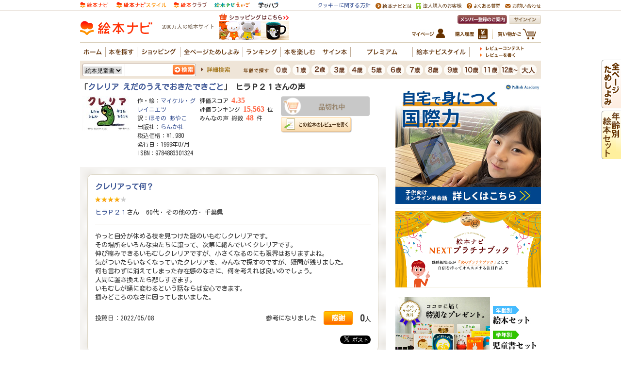

--- FILE ---
content_type: text/css
request_url: https://www.ehonnavi.net/_css/ehonnavi_ehon00_opinion.css
body_size: 478
content:
/*=======================================================================================
 ehonnavi_ehon00_opinion.css
 「レビュー」ページのみで使用する設定
ehon00_opinion,ehon00_opinion_age,ehon00_opinion_single　
=======================================================================================*/

#wrapper h1{ font-size:16px; font-weight:bold; }
#book_data{ margin:10px 0 20px 0; padding:0;}
#book_data td{ padding:0 0 0 5px; }
#book_data td.ehon_data{ font-size:12px; line-height:150%; vertical-align:top; }
#book_data .ehon_data1{ font-size:16px; color:#FF6644; font-weight:bold; font-family:verdana; }
a.hover01:hover img{
	opacity:0.65;
	filter: alpha(opacity=65);
}


--- FILE ---
content_type: application/javascript
request_url: https://in.treasuredata.com/js/v3/global_id?callback=TreasureJSONPCallback1
body_size: 124
content:
typeof TreasureJSONPCallback1 === 'function' && TreasureJSONPCallback1({"global_id":"6497d9b0-789c-4da5-b45a-b2fc2335f2b1"});